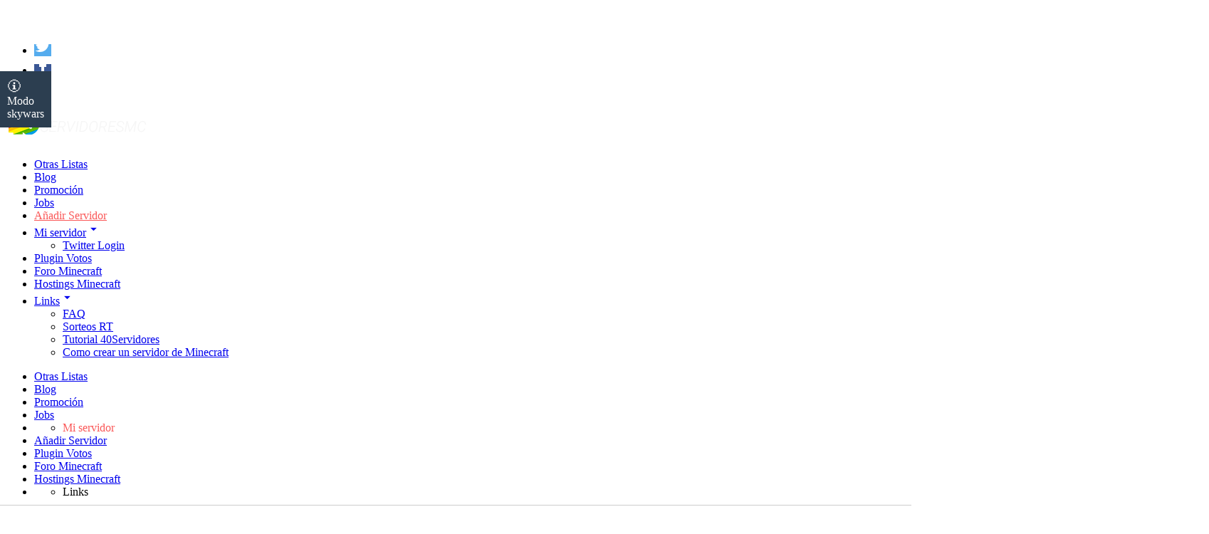

--- FILE ---
content_type: text/html; charset=UTF-8
request_url: https://www.40servidoresmc.es/listar-1-8-en-Estonia-skywars
body_size: 10018
content:
<!DOCTYPE html>
<html lang="es">

<head>
    <meta charset="UTF-8">
    <title>Servidores de Minecraft  1.8 en Estonia Skywars 40servidoresMC</title>
    <script type="text/javascript" src="https://ads.vidoomy.com/40servidoresmc_14364.js" async></script>
	<meta name="description" content="Los mejores Servers de Minecraft en español 1.8 en Estonia Skywars">
	<meta name="keywords" content="Servidores de Minecraft,servers minecraft,">
	<meta name="author" content="Ricardo Cruzate, Plantilla: Gillermo Arias">
	<meta name="theme-color" content="#2c3e50">
    <meta name="viewport" content="width=device-width, initial-scale=1, maximum-scale=1.0, user-scalable=no">
    <link rel="shortcut icon" type="image/x-icon" href="img/favicon.png">
    <!-- Cargamos el estilo -->
    <link href="https://fonts.googleapis.com/icon?family=Material+Icons" rel="stylesheet">
    <!-- Extra -->
    <!-- Base -->
    <link rel="stylesheet" href="css/estilo.css">
    <!-- Responsivo -->
    <link rel="stylesheet" media="(min-width: 1024px)" href="css/responsivo-og.css">
    <link rel="stylesheet" media="(max-width: 1024px)" href="css/responsivo-op.css">
    <!-- Cargamos el js -->
    <!-- Jquery -->
    <script src="https://ajax.googleapis.com/ajax/libs/jquery/2.1.3/jquery.min.js"></script>
    <!-- Materialize -->
    <script src="https://cdnjs.cloudflare.com/ajax/libs/materialize/0.97.1/js/materialize.min.js"></script>
    <!-- Extra -->
    <script src="js/main.js"></script>
    <!-- Begin Cookie Consent plugin by Silktide - http://silktide.com/cookieconsent 
    <script type="text/javascript">
    window.cookieconsent_options = {
        "message": "Esta web utiliza cookies para mejorar la experiencia de usuario.",
        "dismiss": "Acepto",
        "learnMore": "Más información",
        "link": null,
        "theme": "cookies"
    };
    </script>
    <script type="text/javascript" src="js/cookies.js"></script>
    <!-- End Cookie Consent plugin -->
    <!-- El coso del seo y las redes -->
    <!-- FACEBOOK CARD-->
    <meta property="og:url" content="https://www.40servidoresmc.es/listar-1-8-en-Estonia-skywars">
    <meta property="og:type" content="website">
    <meta property="og:title" content="Servidores de Minecraft  1.8 en Estonia Skywars @40servidoresMC">
    <meta property="og:description" content="Descubre los mejores Servers de Minecraft en español 1.8 en Estonia Skywars">
    <meta property="og:image" content="
https://www.40servidoresmc.es/images/fondo-buscador-servidores.jpg">
    <!--TWITTER CARD-->
    <meta name="twitter:card" content="summary_large_image">
    <meta name="twitter:site" content="@40servidoresmc">
    <meta name="twitter:creator" content="@40servidoresmc">
    <meta name="twitter:title" content="Servidores de Minecraft  1.8 en Estonia Skywars @40servidoresMC">
    <meta name="twitter:description" content="Descubre los mejores Servers de Minecraft en español 1.8 en Estonia Skywars">
    <meta name="twitter:image" content="
https://www.40servidoresmc.es/images/fondo-buscador-servidores.jpg">
<script>
function sumacopia(puesto){
	$.ajax({
			url : 'componentes/registracopy.php?copy='+puesto,
			dataType: 'jsonp',
			success : function(obj){}
		});
}
</script>
<style>
.parallax-container {
    height: 200px!important;
}
</style>
<script src="componentes/sweetalert/dist/sweetalert.min.js"></script>
<link rel="stylesheet" href="componentes/sweetalert/dist/sweetalert.css">
<link rel="canonical" href="https://www.40servidoresmc.es" /><script async src="https://tags.refinery89.com/v2/40servidoresmces.js"></script></head>

<body>
    <!-- Navegación -->
    <div class="fixed-action-btn horizontal" style="bottom: 150px; right: 24px;">
	<a class="btn-floating btn-large blue-grey darken-4">
		<i class="material-icons"><svg style="width:24px;height:24px" viewBox="0 0 24 24"> 
		<path fill="#fff" d="M17.9,17.39C17.64,16.59 16.89,16 16,16H15V13A1,1 0 0,0 14,12H8V10H10A1,1 0 0,0 11,9V7H13A2,2 0 0,0 15,5V4.59C17.93,5.77 20,8.64 20,12C20,14.08 19.2,15.97 17.9,17.39M11,19.93C7.05,19.44 4,16.08 4,12C4,11.38 4.08,10.78 4.21,10.21L9,15V16A2,2 0 0,0 11,18M12,2A10,10 0 0,0 2,12A10,10 0 0,0 12,22A10,10 0 0,0 22,12A10,10 0 0,0 12,2Z" /> 
		</svg></i> 
	</a> 
	<ul><li><a href='https://twitter.com/40servidoresmc' target='new' class="btn-floating" style="background-color: #55acee;"> 
		<i class="material-icons">
		<svg style="width:24px;height:24px" viewBox="0 0 24 24"> 
		<path fill="#fff" d="M22.46,6C21.69,6.35 20.86,6.58 20,6.69C20.88,6.16 21.56,5.32 21.88,4.31C21.05,4.81 20.13,5.16 19.16,5.36C18.37,4.5 17.26,4 16,4C13.65,4 11.73,5.92 11.73,8.29C11.73,8.63 11.77,8.96 11.84,9.27C8.28,9.09 5.11,7.38 3,4.79C2.63,5.42 2.42,6.16 2.42,6.94C2.42,8.43 3.17,9.75 4.33,10.5C3.62,10.5 2.96,10.3 2.38,10C2.38,10 2.38,10 2.38,10.03C2.38,12.11 3.86,13.85 5.82,14.24C5.46,14.34 5.08,14.39 4.69,14.39C4.42,14.39 4.15,14.36 3.89,14.31C4.43,16 6,17.26 7.89,17.29C6.43,18.45 4.58,19.13 2.56,19.13C2.22,19.13 1.88,19.11 1.54,19.07C3.44,20.29 5.7,21 8.12,21C16,21 20.33,14.46 20.33,8.79C20.33,8.6 20.33,8.42 20.32,8.23C21.16,7.63 21.88,6.87 22.46,6Z" /> 
		</svg></i> 
	</a></li>
	<li><a class="btn-floating" href='https://www.facebook.com/40servidoresmc' target='new' style="background-color: #3a5795;"> <i class="material-icons">
		<svg style="width:24px;height:24px" viewBox="0 0 24 24"> 
		<path fill="#fff" d="M17,2V2H17V6H15C14.31,6 14,6.81 14,7.5V10H14L17,10V14H14V22H10V14H7V10H10V6A4,4 0 0,1 14,2H17Z" /> 
		</svg></i>
	</a></li>
	<li><a class="btn-floating" href='https://www.youtube.com/user/richicru2' target='new' style="background-color: #e62117"> 
		<i class="material-icons">
		<svg style="width:24px;height:24px" viewBox="0 0 24 24"> 
		<path fill="#fff" d="M10,16.5V7.5L16,12M20,4.4C19.4,4.2 15.7,4 12,4C8.3,4 4.6,4.19 4,4.38C2.44,4.9 2,8.4 2,12C2,15.59 2.44,19.1 4,19.61C4.6,19.81 8.3,20 12,20C15.7,20 19.4,19.81 20,19.61C21.56,19.1 22,15.59 22,12C22,8.4 21.56,4.91 20,4.4Z" /> 
		</svg></i>
	</a></li>
	</ul> 
</div>

</script>
<!--Start of Tawk.to Script-->
<script type="text/javascript">
var Tawk_API=Tawk_API||{}, Tawk_LoadStart=new Date();
(function(){
var s1=document.createElement("script"),s0=document.getElementsByTagName("script")[0];
s1.async=true;
s1.src='https://embed.tawk.to/67f8cd02a6eab3190ef500b9/1iohu1l47';
s1.charset='UTF-8';
s1.setAttribute('crossorigin','*');
s0.parentNode.insertBefore(s1,s0);
})();
</script>
<!--End of Tawk.to Script-->

<!-- Google Tag Manager -->
<script>(function(w,d,s,l,i){w[l]=w[l]||[];w[l].push({'gtm.start':
new Date().getTime(),event:'gtm.js'});var f=d.getElementsByTagName(s)[0],
j=d.createElement(s),dl=l!='dataLayer'?'&l='+l:'';j.async=true;j.src=
'https://www.googletagmanager.com/gtm.js?id='+i+dl;f.parentNode.insertBefore(j,f);
})(window,document,'script','dataLayer','GTM-K42RLWJ');</script>
<!-- End Google Tag Manager -->
<!-- Google Tag Manager (noscript) -->
<noscript><iframe src="https://www.googletagmanager.com/ns.html?id=GTM-K42RLWJ"
height="0" width="0" style="display:none;visibility:hidden"></iframe></noscript>
<!-- End Google Tag Manager (noscript) -->
<!-- ANALYTICS 
<script>
  (function(i,s,o,g,r,a,m){i['GoogleAnalyticsObject']=r;i[r]=i[r]||function(){
  (i[r].q=i[r].q||[]).push(arguments)},i[r].l=1*new Date();a=s.createElement(o),
  m=s.getElementsByTagName(o)[0];a.async=1;a.src=g;m.parentNode.insertBefore(a,m)
  })(window,document,'script','//www.google-analytics.com/analytics.js','ga');

  ga('create', 'UA-48890807-1', 'auto');
  ga('send', 'pageview');

</script>
<!-- Contenido Dropdown  -->
    <ul id="dropdown1" class="dropdown-content">
        <li><a href="faq.php" class="t-secundario">FAQ</a></li>
        <li><a href="http://www.sorteosrt.es" class="t-secundario">Sorteos RT</a></li>
        <li><a href="https://www.youtube.com/watch?v=XOpMz2g_uIU" class="t-secundario">Tutorial 40Servidores</a></li>
		<li><a href="https://sites.google.com/view/como-crear-servidor-minecraft/">Como crear un servidor de Minecraft</a></li>	</ul>
    <nav>
        <div class="nav-wrapper principal">
            <a href="/" class="brand-logo"><img class="responsive-img" src="img/servidores-minecraft.png" title="Servidores Minecraft" alt="Servidores de Minecraft"></a>
            <!-- <a href="#" data-activates="mobile" class="button-collapse"><i class="material-icons">menu</i></a> -->
            <ul class="right hide-on-med-and-down">
                <li><a href="otrosservidores.php">Otras Listas</a></li>
                <li><a href="blog">Blog</a></li>
                <li><a href="promo.php">Promoción</a></li>
                <li><a href="jobs.php">Jobs</a></li>
                <li><a href="addmcpc.php" style="color:#FA5858;" title="Inscripciones abiertas">Añadir Servidor</a></li>
				<li><a class="dropdown-button" href="#!" data-activates="dropdown2" data-beloworigin="true" data-alignment="right">Mi servidor<i class="material-icons right" style="font-size: 1.3rem;">arrow_drop_down</i></a></li>
				
                <li><a href="plugin.php">Plugin Votos</a></li>
				<li><a href="https://www.40servidoresmc.es/blog/foro/">Foro Minecraft</a></li>
				<li><a href="https://www.40servidoresmc.es/blog/mejores-hosting-minecraft-servers/">Hostings Minecraft</a></li>
                <!-- Dropdown Trigger -->
                <li><a class="dropdown-button" href="#!" data-activates="dropdown1" data-beloworigin="true" data-alignment="right">Links<i class="material-icons right" style="font-size: 1.3rem;">arrow_drop_down</i></a></li>
            </ul>
            <ul id="slide-out" class="side-nav">
                <li><a href="otrosservidores.php">Otras Listas</a></li>
                <li><a href="blog">Blog</a></li>
                <li><a href="promo.php">Promoción</a></li>
                <li><a href="jobs.php">Jobs</a></li>
                <!--<li><a href="">Foro</a></li>-->
<li class='no-padding'>
                    <ul class='collapsible collapsible-accordion'>
                        <li>
                            <a class='collapsible-header' style='color:#FA5858'>Mi servidor<i class='mdi-navigation-arrow-drop-down'></i></a>
                            <div class='collapsible-body'>
                                <ul><li><a rel='nofollow' href='https://40servidoresmc.es/componentes/tmaster'>Twitter Login</a> | <a href='https://www.40servidoresmc.es/dashboard/login.php?redirect='>Login 40smc</a></li>
                                </ul>
                            </div>
                        </li>
                    </ul>
                </li>                <li><a href="addmcpc.php">Añadir Servidor</a></li>
                <!--<li><a href="miservidor.php">Mi Servidor</a></li>-->
                <li><a href="plugin.php">Plugin Votos</a></li>
				<li><a href="https://www.40servidoresmc.es/blog/foro">Foro Minecraft</a></li>
				<li><a href="https://www.40servidoresmc.es/blog/mejores-hosting-minecraft-servers/">Hostings Minecraft</a></li>
				
				
                <li class="no-padding">
                    <ul class="collapsible collapsible-accordion">
                        <li>
                            <a class="collapsible-header">Links<i class="mdi-navigation-arrow-drop-down"></i></a>
                            <div class="collapsible-body">
                                <ul>
                                    <li><a href="faq.php">FAQ</a></li>
        							<li><a href="http://www.sorteosrt.es">Sorteos RT</a></li>
      								<li><a href="https://www.youtube.com/watch?v=91a2GKKDG9M">Tutorial 40Servidores</a></li>
									<li><a href="https://sites.google.com/view/como-crear-servidor-minecraft/">Como crear un servidor de Minecraft</a></li>
                                </ul>
                            </div>
                        </li>
                    </ul>
                </li>
            </ul>
            <a href="#" data-activates="slide-out" class="button-collapse"><i class="mdi-navigation-menu"></i></a>
        </div>
    </nav>
	<ul id="dropdown2" class="dropdown-content">
<li><a href='https://40servidoresmc.es/componentes/tmaster' class='t-secundario'>Twitter Login</a></li>    </ul>
	    <!-- Cuerpo -->
   
    <div class="parallax-container">

  <div class='chip' style='width: 350px;position: relative;margin: 0 auto;display: block;text-align: center;border-top-left-radius: 36px;border-bottom-left-radius: 36px;border-top-right-radius: 36px;border-bottom-right-radius: 36px;'>
    <a href='https://www.40servidoresmc.es/componentes/tmaster'>Iniciar sesión (Twitter)</a> | <a href='https://www.40servidoresmc.es/dashboard/login.php?redirect='>Login 40smc</a>  <path fill='#e74c3c' d='M16.56,5.44L15.11,6.89C16.84,7.94 18,9.83 18,12A6,6 0 0,1 12,18A6,6 0 0,1 6,12C6,9.83 7.16,7.94 8.88,6.88L7.44,5.44C5.36,6.88 4,9.28 4,12A8,8 0 0,0 12,20A8,8 0 0,0 20,12C20,9.28 18.64,6.88 16.56,5.44M13,3H11V13H13' />
</svg>
  </div>
          <div class="parallax"><img src="img/banner.jpg"></div>
    </div>    <div class="container">
        <div class="row">
            <div class="mdl-grid">
                <div class="mdl-cell mdl-cell--9-col mdl-cell--12-col-tablet mdl-cell--12-col-phone servidores ">
                <div id='anuncio1'></div>
<!-- buscador40smc-bannertop -->
<ins class="adsbygoogle"
     style="display:block"
     data-ad-client="ca-pub-5842458913718886"
     data-ad-slot="2916802919"
     data-ad-format="auto"
     data-full-width-responsive="true"></ins>
<script>
     (adsbygoogle = window.adsbygoogle || []).push({});
</script>
<div class="z-depth-1 ">
<ul class="collapsible" data-collapsible="expandible">
<div class="tabla-head principal">
                            <h2 style="font-size:25px">Prueba estos servidores </h2></div>
</ul></div>                    <div class="z-depth-1 ">
                        <div class="tabla-head principal">
                            <h1 style="font-size:30px">Servidores de Minecraft  1.8 en Estonia Skywars</h1></div>
                        <ul class="collapsible" data-collapsible="expandible">
                            
                        </ul>
                    </div>
                </div>
                <div class="mdl-cell mdl-cell--3-col mdl-cell--12-col-tablet mdl-cell--12-col-phone sidebar ">
                    <!-- Filtros -->
                    <div class="z-depth-1 filtros blanco">
                        <div class="tabla-head principal">
                            <h2>Filtros</h2>
                        </div>
						<form name=filtros action=buscador.php method=post>
                        <div class="options input-field">
                            <select id="select_id" name=premium>
                                <option value="">Premium (todas)</option>
                                <option value='Si-No'>Semipremium</option>
                                <option>Si</option>
                                <option>No</option>
								<option>SoloPremium</option>
                            </select>
                        </div>
                        <div class="options input-field">
                            <select id="select_id" name=version>
                                <option value="">Versión (todas)</option>
<option>1.5</option><option>1.6</option><option>1.7</option><option selected>1.8</option><option>1.9</option><option>1.10</option><option>1.11</option><option>1.12</option><option>1.13</option><option>1.14</option><option>1.15</option><option>1.16</option><option>1.17</option><option>1.18</option><option>1.19</option><option>1.20</option><option>1.21</option>								
                            </select>
                        </div>
                        <div class="options input-field">
                            <select id="select_id" name=localizacion>
                                <option value="">Localización (todas)</option>
                                
<option>ASEAN</option><option>Afghanistan</option><option>African Union(OAS)</option><option>Albania</option><option>Algeria</option><option>American Samoa</option><option>Andorra</option><option>Angola</option><option>Anguilla</option><option>Antarctica</option><option>Antigua & Barbuda</option><option>Arab League</option><option>Argentina</option><option>Armenia</option><option>Aruba</option><option>Australia</option><option>Austria</option><option>Azerbaijan</option><option>Bahamas</option><option>Bahrain</option><option>Bangladesh</option><option>Barbados</option><option>Belarus</option><option>Belgium</option><option>Belize</option><option>Benin</option><option>Bermuda</option><option>Bhutan</option><option>Bolivia</option><option>Bosnia & Herzegovina</option><option>Botswana</option><option>Brazil</option><option>Brunei</option><option>Bulgaria</option><option>Burkina Faso</option><option>Burundi</option><option>CARICOM</option><option>CIS</option><option>Cambodja</option><option>Cameroon</option><option>Canada</option><option>Cape Verde</option><option>Cayman Islands</option><option>Central African Republic</option><option>Chad</option><option>Chile</option><option>China</option><option>Colombia</option><option>Commonwealth</option><option>Comoros</option><option>Congo-Brazzaville</option><option>Congo-Kinshasa(Zaire)</option><option>Cook Islands</option><option>Costa Rica</option><option>Cote d'Ivoire</option><option>Croatia</option><option>Cuba</option><option>Cyprus</option><option>Czech Republic</option><option>Denmark</option><option>Djibouti</option><option>Dominica</option><option>Dominican Republic</option><option>Ecuador</option><option>Egypt</option><option>El Salvador</option><option>England</option><option>Equatorial Guinea</option><option>Eritrea</option><option selected>Estonia</option><option>Ethiopia</option><option>European Union</option><option>Faroes</option><option>Fiji</option><option>Finland</option><option>France</option><option>Gabon</option><option>Gambia</option><option>Georgia</option><option>Germany</option><option>Ghana</option><option>Gibraltar</option><option>Greece</option><option>Greenland</option><option>Grenada</option><option>Guadeloupe</option><option>Guam</option><option>Guatemala</option><option>Guernsey</option><option>Guinea-Bissau</option><option>Guinea</option><option>Guyana</option><option>Haiti</option><option>Honduras</option><option>Hong Kong</option><option>Hungary</option><option>Iceland</option><option>India</option><option>Indonesia</option><option>Iran</option><option>Iraq</option><option>Ireland</option><option>Islamic Conference</option><option>Isle of Man</option><option>Israel</option><option>Italia</option><option>Jamaica</option><option>Japan</option><option>Jersey</option><option>Jordan</option><option>Kazakhstan</option><option>Kenya</option><option>Kiribati</option><option>Kosovo</option><option>Kuwait</option><option>Kyrgyzstan</option><option>Laos</option><option>Latvia</option><option>Lebanon</option><option>Lesotho</option><option>Liberia</option><option>Libya</option><option>Liechtenstein</option><option>Luxembourg</option><option>Macao</option><option>Macedonia</option><option>Madagascar</option><option>Malawi</option><option>Malaysia</option><option>Maldives</option><option>Mali</option><option>Malta</option><option>Marshall Islands</option><option>Martinique</option><option>Mauritania</option><option>Mauritius</option><option>Mexico</option><option>Micronesia</option><option>Moldova</option><option>Monaco</option><option>Mongolia</option><option>Montenegro</option><option>Montserrat</option><option>Morocco</option><option>Mozambique</option><option>Myanmar(Burma)</option><option>NATO</option><option>Namibia</option><option>Nauru</option><option>Nepal</option><option>Netherlands Antilles</option><option>Netherlands</option><option>New Caledonia</option><option>New Zealand</option><option>Nicaragua</option><option>Niger</option><option>Nigeria</option><option>North Korea</option><option>Northern Cyprus</option><option>Northern Ireland</option><option>Norway</option><option>OPEC</option><option>Olimpic Movement</option><option>Oman</option><option>Pakistan</option><option>Palau</option><option>Palestine</option><option>Panama</option><option>Papua New Guinea</option><option>Paraguay</option><option>Peru</option><option>Philippines</option><option>Poland</option><option>Portugal</option><option>Puerto Rico</option><option>Qatar</option><option>Red Cross</option><option>Republic of Lithuania</option><option>Reunion</option><option>Romania</option><option>Russian Federation</option><option>Rwanda</option><option>Saint Lucia</option><option>Samoa</option><option>San Marino</option><option>Sao Tome & Principe</option><option>Saudi Arabia</option><option>Scotland</option><option>Senegal</option><option>Serbia(Yugoslavia)</option><option>Seychelles</option><option>Sierra Leone</option><option>Singapore</option><option>Slovakia</option><option>Slovenia</option><option>Solomon Islands</option><option>Somalia</option><option>Somaliland</option><option>South Africa</option><option>South Korea</option><option>Spain</option><option>Sri Lanka</option><option>St Kitts & Nevis</option><option>St Vincent & the Grenadines</option><option>Sudan</option><option>Suriname</option><option>Swaziland</option><option>Sweden</option><option>Switzerland</option><option>Syria</option><option>Tahiti(French Polinesia)</option><option>Taiwan</option><option>Tajikistan</option><option>Tanzania</option><option>Thailand</option><option>Timor-Leste</option><option>Togo</option><option>Tonga</option><option>Trinidad & Tobago</option><option>Tunisia</option><option>Turkey</option><option>Turkmenistan</option><option>Turks and Caicos Islands</option><option>Tuvalu</option><option>Uganda</option><option>Ukraine</option><option>United Arab Emirates</option><option>United Kingdom</option><option>United Nations</option><option>United States</option><option>Uruguay</option><option>Uzbekistan</option><option>Vanutau</option><option>Vatican City</option><option>Venezuela</option><option>Viet Nam</option><option>Virgin Islands British</option><option>Virgin Islands US</option><option>Wales</option><option>Western Sahara</option><option>Yemen</option><option>Zambia</option><option>Zimbabwe</option>                            </select>
                        </div>
                        <div class="options input-field">
                            <select id="select_id" class="r" name=modo>
                                <option value="">Modo (todos) </option>
                                
<option>1vs1<option>anihilation<option>arenaPVP<option>bedwars<option>bombercraft<option>bowspleef<option>bowwarfare<option>boxpvp<option>buildbattle<option>buildmything<option>carreras<option>civcraft<option>climbup<option>colorcontrol<option>colors<option>creativo<option>CTF<option>CTW<option>custom<option>deathmatch<option>deathrun<option>defiendelavilla<option>DragonBall<option>dragonEscape<option>drawmything<option>DTN<option>DTP<option>EggWars<option>escapadelabestia<option>factions<option>FFA<option>FORGE<option>gens<option>geopolitica<option>goldrush<option>GTA<option>hardcore<option>HG<option>infected<option>jail<option>Kingdoms<option>kitPVP<option>knockbackffa<option>Luckyisland<option>Marriage<option>MHC<option>microbattles<option>minez<option>mobarena<option>MODS<option>MurderMistery<option>OITC<option>oneblock<option>paintball<option>parcelas<option>parkour<option>pixelmon<option>pizzaspleef<option>prophunt<option>puentes<option>quake<option>Quests<option>ragegames<option>RDLP<option>RPG<option>RushWars<option>seabattle<option>SG<option>skyblock<option>skygrid<option>skyguns<option selected>skywars<option>Slimefun<option>splatoon<option>spleef<option>splegg<option>squidgames<option>survival<option>TeamSkywars<option>tecnico<option>thetowers<option>thewalkingdead<option>thewalls<option>TNTrun<option>TNTtag<option>towny<option>TTT<option>turfwars<option>UHC<option>vampirez<option>vanilla                            </select>
                        </div>
                        <button class="btn waves-effect waves-light blue-grey darken-1" type="submit" name="action">Buscar
                            <i class="material-icons right">search</i>
                        </button>
						</form>
                    </div>
<div class="fixme2">
<!-- buscador40smc-sidebar -->
<ins class="adsbygoogle"
     style="display:block"
     data-ad-client="ca-pub-5842458913718886"
     data-ad-slot="1220577866"
     data-ad-format="auto"
     data-full-width-responsive="true"></ins>
<script>
     (adsbygoogle = window.adsbygoogle || []).push({});
</script>
</div>
<div id='anuncio2'></div>
					<div class="z-depth-1 filtros blanco" style="margin-top:10px;">
                        <div class="tabla-head principal">
                            <h2>Búsquedas habituales</h2>
                        </div>
<a href='https://www.40servidoresmc.es/listar-nopremium'>Servidores <span style='background:#9F0000;padding:2px;border-radius:5px;color:white;'>nopremium</span></a><hr><a href='https://www.40servidoresmc.es/listar-semipremium'>Servidores <span style='background:#9F0000;padding:2px;border-radius:5px;color:white;'>semipremium</span></a><hr><a href='https://www.40servidoresmc.es/listar-survival'>Servidores <span style='background:#75009F;padding:2px;border-radius:5px;color:white;'>survival</span></a><hr><a href='https://www.40servidoresmc.es/listar-nopremium-survival'>Servidores <span style='background:#9F0000;padding:2px;border-radius:5px;color:white;'>nopremium</span> <span style='background:#75009F;padding:2px;border-radius:5px;color:white;'>survival</span></a><hr><a href='https://www.40servidoresmc.es/listar-nopremium-1-8'>Servidores <span style='background:#9F0000;padding:2px;border-radius:5px;color:white;'>nopremium</span> <span style='background:#609F00;padding:2px;border-radius:5px;color:white;'>1.8</span></a><hr><a href='https://www.40servidoresmc.es/listar-en-Argentina'>Servidores <span style='background:#00959F;padding:2px;border-radius:5px;color:white;'>Argentina</span></a><hr><a href='https://www.40servidoresmc.es/listar-boxpvp'>Servidores <span style='background:#75009F;padding:2px;border-radius:5px;color:white;'>boxpvp</span></a><hr><a href='https://www.40servidoresmc.es/listar-premium'>Servidores <span style='background:#9F0000;padding:2px;border-radius:5px;color:white;'>premium</span></a><hr>						<div class="tabla-head principal">
                            <h2>Búsquedas recientes</h2>
                        </div>
<a href='https://www.40servidoresmc.es/listar-1-21-en-United States-anihilation'>Servidores <span style='background:#609F00;padding:2px;border-radius:5px;color:white;'>1.21</span> <span style='background:#00959F;padding:2px;border-radius:5px;color:white;'>United States</span> <span style='background:#75009F;padding:2px;border-radius:5px;color:white;'>anihilation</span></a><hr><a href='https://www.40servidoresmc.es/listar-premium-1-21-DTN'>Servidores <span style='background:#9F0000;padding:2px;border-radius:5px;color:white;'>premium</span> <span style='background:#609F00;padding:2px;border-radius:5px;color:white;'>1.21</span> <span style='background:#75009F;padding:2px;border-radius:5px;color:white;'>DTN</span></a><hr><a href='https://www.40servidoresmc.es/listar-1-20-en-Chile-FORGE'>Servidores <span style='background:#609F00;padding:2px;border-radius:5px;color:white;'>1.20</span> <span style='background:#00959F;padding:2px;border-radius:5px;color:white;'>Chile</span> <span style='background:#75009F;padding:2px;border-radius:5px;color:white;'>FORGE</span></a><hr><a href='https://www.40servidoresmc.es/listar-semipremium-1-21-DTN'>Servidores <span style='background:#9F0000;padding:2px;border-radius:5px;color:white;'>semipremium</span> <span style='background:#609F00;padding:2px;border-radius:5px;color:white;'>1.21</span> <span style='background:#75009F;padding:2px;border-radius:5px;color:white;'>DTN</span></a><hr><a href='https://www.40servidoresmc.es/listar-semipremium-1-21-en-Spain-gens'>Servidores <span style='background:#9F0000;padding:2px;border-radius:5px;color:white;'>semipremium</span> <span style='background:#609F00;padding:2px;border-radius:5px;color:white;'>1.21</span> <span style='background:#00959F;padding:2px;border-radius:5px;color:white;'>Spain</span> <span style='background:#75009F;padding:2px;border-radius:5px;color:white;'>gens</span></a><hr><a href='https://www.40servidoresmc.es/listar-semipremium-1-21-en-Chile-1vs1'>Servidores <span style='background:#9F0000;padding:2px;border-radius:5px;color:white;'>semipremium</span> <span style='background:#609F00;padding:2px;border-radius:5px;color:white;'>1.21</span> <span style='background:#00959F;padding:2px;border-radius:5px;color:white;'>Chile</span> <span style='background:#75009F;padding:2px;border-radius:5px;color:white;'>1vs1</span></a><hr><a href='https://www.40servidoresmc.es/listar-nopremium-1-20-en-Peru-DragonBall'>Servidores <span style='background:#9F0000;padding:2px;border-radius:5px;color:white;'>nopremium</span> <span style='background:#609F00;padding:2px;border-radius:5px;color:white;'>1.20</span> <span style='background:#00959F;padding:2px;border-radius:5px;color:white;'>Peru</span> <span style='background:#75009F;padding:2px;border-radius:5px;color:white;'>DragonBall</span></a><hr><a href='https://www.40servidoresmc.es/listar-1-20-en-Peru-DragonBall'>Servidores <span style='background:#609F00;padding:2px;border-radius:5px;color:white;'>1.20</span> <span style='background:#00959F;padding:2px;border-radius:5px;color:white;'>Peru</span> <span style='background:#75009F;padding:2px;border-radius:5px;color:white;'>DragonBall</span></a><hr>                    </div>

                </div>
            </div>
        </div>
    </div>
    ﻿<footer class="page-footer">
        <div class="footer-copyright">
            <div class="container">
                <p style="color:rgba(255,255,255,0.8);margin-right: 10px;margin-left:10px;">&copy; 2014 -
                    <script>
                    document.write(new Date().getFullYear())
                    </script> 40ServidoresMC ·
                    <a class="grey-text text-lighten-3" style="width:100%;margin-right: 10px;margin-left:10px;" href="faq.php">FAQ</a> · <a class="grey-text text-lighten-3" href="//www.40servidoresmc.es/blog/contact0/?sb=Contacto-40smc" style="margin-right: 10px;margin-left:10px;">Contacto</a> · <a target="_blank" class="grey-text text-lighten-3" href="https://www.40servidoresmc.es/blog/politica-de-privacidad/#twitter" style="margin-right: 10px;margin-left:10px;">Política de Privacidad</a> · <a href="https://www.40servidoresmc.es">Servidores Minecraft</a>
            </div>
        </div>
    </footer>

    <style>
#chat40{
    position:fixed;
    height:100vh;
    right:0;
    width:400px;
    max-width:90%;
    top:0;
    background:white;
    border-left:2px solid #2c3e50;
    padding:10px;
    z-index:996;
    display:none!important
}
#chat40 h3{text-align:center;font-size:1.92rem;}
#mensaje40{width:85%;display:inline-block;height:60px;position:absolute;bottom:10px;resize: none;z-index:997;background:#F1F1F1;}
#enviar40{width:10%;display:inline-block;height:60px;position:absolute;bottom:10px;right:10px;font-size:20px;z-index:997;}
.abrir40{font-size:20px;display:inline-block;height:60px;position:absolute;bottom:10px;right:400px;background:#2c3e50;color:white;border-radius:10px 0 0 10px;border:none;min-width:30px;}
#chat40 button:focus {
    outline: none;
    background-color: #2c3e50!important;
}
.chat40cerrado{right:-400px!important;}
.chat40abierto{right:0px!important;}
@media screen and (max-width: 500px) {
    .chat40cerrado{right:-90vw!important}
    .abrir40{right:90vw!important;}
}
#enlacetelegram{display:inline-block;height:60px;position:absolute;bottom:80px;right:400px;background:#2c3e50;color:white;border-radius:10px 0 0 10px;border:none;}
#chat40feed hr{margin:5px;}
.dueño:before {
    content: '💎'!important;
}
.usuario2:before{
    content:'🏅'!important;
}
.dueño{font-weight:bold;}
</style>
<script>
var chaton=2;

$(document).ready(function() {
setInterval(function(){
  if(chaton==1){
    actualizar();
    console.log("Chat activo");
  }
}, 10000);

function actualizar(){
    $.get( "https://www.40servidoresmc.es/componentes/chat40.php", function( data ) {
        $( "#chat40feed" ).html( data );
    });
}
actualizar();
$( "#botonchat40" ).click(function() {
    var $this = $(this);
    var $elchat = $( "#chat40" );
    $elchat.toggleClass('chat40cerrado');
    if($elchat.hasClass('chat40cerrado')){
        $this.text("Chat40");
        chaton=2;
        console.log("Chat inactivo");
    } else {
        $this.text("×");
        chaton=1;
    }
});


$( "#enviar40" ).click(function() {
    if($("#mensaje40").val().length>1){
        var cadena=encodeURI($("#mensaje40").val());
        $.get( "https://www.40servidoresmc.es/componentes/chat40.php?msg="+cadena+"&id=&username=&rk=&key=15459", function( data ) {
            $( "#chat40feed" ).html( data );
        });
        $("#mensaje40").val('');
    }
    
});
$('#mensaje40').keypress(function(event){
    var keycode = (event.keyCode ? event.keyCode : event.which);
    if(keycode == '13'){
        event.preventDefault();
        if($("#mensaje40").val().length>1){
            var cadena=encodeURI($("#mensaje40").val());
            $.get( "https://www.40servidoresmc.es/componentes/chat40.php?msg="+cadena+"&id=&username=&rk=&key=15459", function( data ) {
                $( "#chat40feed" ).html( data );
            });
            $("#mensaje40").val('');
        }
    }
});
});
</script>
<div id="chat40" class="chat40cerrado">
    <h3>Chat 40servidoresMC</h3>
    <div class="texto40">
        <div id="chat40feed"></div>
                <textarea style="width:95%;display:inline-block;height:60px;position:absolute;bottom:10px;resize: none;color:red;background:white;" readonly>Inicia sesión para escribir</textarea>
                <button type="button" id="botonchat40" class="abrir40">Chat40</button>
        <a href="https://t.me/joinchat/Dlf3HgypwsjIuDBi3LZCYg" target="_blank"><button type="button" id="enlacetelegram"><img style="width:30px;" src="https://img.icons8.com/fluent/48/000000/telegram-app.png"/></button></a>
    </div>
</div>
<script>
(function() {
    // Comprobar si el script ya está cargado
    var scriptSrc = "https://ads.vidoomy.com/40servidoresmc_14364.js";
    var scripts = document.getElementsByTagName('script');
    var scriptLoaded = false;

    for (var i = 0; i < scripts.length; i++) {
        if (scripts[i].src === scriptSrc) {
            scriptLoaded = true;
            break;
        }
    }

    // Si el script no está cargado, agregarlo dinámicamente
    if (!scriptLoaded) {
        var script = document.createElement('script');
        script.type = "text/javascript";
        script.src = scriptSrc;
        script.async = true;
        document.head.appendChild(script);
    }
})();
</script>
<style>
.sideinfo{
	position:fixed;
	left:0;
	top:280px;
}
.sideinfodiv{
	padding:10px;
	background:#2c3e50;
	color:white;
	cursor:pointer;
	margin-bottom:10px;
}
.sideinfodiv .infospan{font-size:20px;}
@media screen and (max-width: 1600px) {
	.prepalabro{display:none;}
}
@media screen and (max-width: 1400px) {
	.sideinfo{top:100px;}
	.prepalabro{display:block;}
}
</style>
<div class="sideinfo">
<div class='sideinfodiv' onclick="avisoside('Modo skywars','Qué es Skywars en Minecraft  ¿Quién no ha oído alguna vez "¿Te echas unos SkyWars?"? O  nunca te has preguntado ¿Por qué hay tantos directos de algo llamado SkyWars No Premium?  Y es todo porque se trata de la modalidad más popular, más jugada, más querida y más versátil de Minecraft, popularizada principalmente en 2014.  Se trata de una modalidad donde la combinación de ...','https://www.40servidoresmc.es/modo-skywars','Más información');"><span class='infospan'>🛈</span> <span class='prepalabro'>Modo</span> skywars</div></div>
<script>
function avisoside(titulo,descripcion,enlace,textoboton){
swal({
  title: titulo,
  text: descripcion,
  type: "info",
  showCancelButton: true,
  confirmButtonClass: "btn-danger",
  confirmButtonText: textoboton,
  cancelButtonText: "Cerrar",
  closeOnConfirm: false
},
function(){
  window.open(enlace, '_blank');
  //win.focus();
});
}
</script>
<!--<script>
var fixmeTop = $('.fixme').offset().top;       // get initial position of the element
var fixmeLeft=$('.fixme').offset().left;
$(window).scroll(function() {                  // assign scroll event listener

    var currentScroll = $(window).scrollTop(); // get current position

    if (currentScroll >= fixmeTop) {           // apply position: fixed if you
        $('.fixme').css({                      // scroll to that element or below it
            position: 'fixed',
            top: '0',
            left: fixmeLeft
        });
    } else {                                   // apply position: static
        $('.fixme').css({                      // if you scroll above it
            position: 'static'
        });
    }

});
</script>-->

</body>

</html>


--- FILE ---
content_type: text/plain
request_url: https://www.google-analytics.com/j/collect?v=1&_v=j102&aip=1&a=1574807182&t=pageview&_s=1&dl=https%3A%2F%2Fwww.40servidoresmc.es%2Flistar-1-8-en-Estonia-skywars&ul=en-us%40posix&dt=Servidores%20de%20Minecraft%201.8%20en%20Estonia%20Skywars%2040servidoresMC&sr=1280x720&vp=1280x720&_u=YEBAAEABAAAAACAAI~&jid=1844190027&gjid=120964718&cid=109303536.1769150861&tid=UA-48890807-1&_gid=482637197.1769150861&_r=1&_slc=1&gtm=45He61m0n81K42RLWJv810815420za200zd810815420&gcd=13l3l3l3l1l1&dma=0&tag_exp=103116026~103200004~104527907~104528500~104684208~104684211~105391253~115616985~115938466~115938468~116185179~116185180~116682875~117041587~117099529&z=1973311022
body_size: -452
content:
2,cG-WR31QW4NGY

--- FILE ---
content_type: application/javascript
request_url: https://www.40servidoresmc.es/js/main.js
body_size: 99
content:
$(document).ready(function() {
    $(".button-collapse").sideNav();
    $('select').material_select();
    // the "href" attribute of .modal-trigger must specify the modal ID that wants to be triggered
    $('.modal-trigger').leanModal();
    $('.modal-trigger2').leanModal();
    $('.modal-trigger3').leanModal();
    $('.parallax').parallax();
	$('.puja').leanModal();

})
